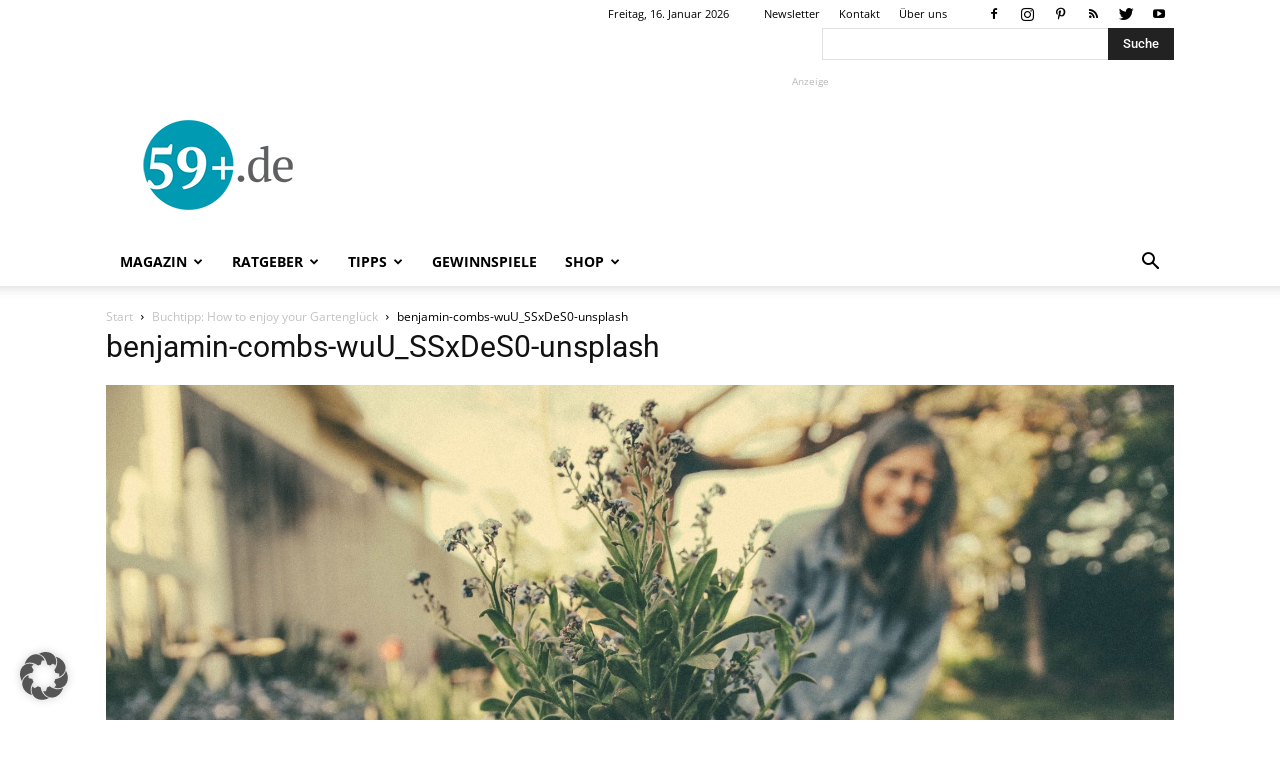

--- FILE ---
content_type: text/html; charset=utf-8
request_url: https://www.google.com/recaptcha/api2/aframe
body_size: 249
content:
<!DOCTYPE HTML><html><head><meta http-equiv="content-type" content="text/html; charset=UTF-8"></head><body><script nonce="hPvOIs7cx6DBTlywP1uQKQ">/** Anti-fraud and anti-abuse applications only. See google.com/recaptcha */ try{var clients={'sodar':'https://pagead2.googlesyndication.com/pagead/sodar?'};window.addEventListener("message",function(a){try{if(a.source===window.parent){var b=JSON.parse(a.data);var c=clients[b['id']];if(c){var d=document.createElement('img');d.src=c+b['params']+'&rc='+(localStorage.getItem("rc::a")?sessionStorage.getItem("rc::b"):"");window.document.body.appendChild(d);sessionStorage.setItem("rc::e",parseInt(sessionStorage.getItem("rc::e")||0)+1);localStorage.setItem("rc::h",'1768531930963');}}}catch(b){}});window.parent.postMessage("_grecaptcha_ready", "*");}catch(b){}</script></body></html>

--- FILE ---
content_type: text/javascript
request_url: https://www.59plus.de/wp-content/cache/borlabs-cookie/1/borlabs-cookie-config-de.json.js?ver=3.3.23-48
body_size: 12750
content:
var borlabsCookieConfig = (function () { return JSON.parse("{\"contentBlockers\":{\"facebook-content-blocker\":{\"description\":\"\",\"hosts\":[{\"hostname\":\"connect.facebook.net\"},{\"hostname\":\"facebook.com\"}],\"id\":\"facebook-content-blocker\",\"javaScriptGlobal\":\"if (document.querySelector(&#039;[data-borlabs-cookie-script-blocker-id=&quot;facebook-sdk&quot;]&#039;)) {\\n\\twindow.BorlabsCookie.ScriptBlocker.allocateScriptBlockerToContentBlocker(contentBlockerData.id, &#039;facebook-sdk&#039;, &#039;scriptBlockerId&#039;);\\n\\twindow.BorlabsCookie.Unblock.unblockScriptBlockerId(&#039;facebook-sdk&#039;);\\n}\",\"javaScriptInitialization\":\"if(typeof FB === &quot;object&quot;) { FB.XFBML.parse(el.parentElement); }\",\"name\":\"Facebook\",\"providerId\":\"meta\",\"repeatableSettings\":[],\"serviceId\":\"facebook\",\"settings\":{\"execute-global-code-before-unblocking\":\"1\"}},\"google-maps\":{\"description\":\"\",\"hosts\":[{\"hostname\":\"google.com\"},{\"hostname\":\"google.de\"},{\"hostname\":\"maps.google.com\"}],\"id\":\"google-maps\",\"javaScriptGlobal\":\"\",\"javaScriptInitialization\":\"\",\"name\":\"Google Maps\",\"providerId\":\"google\",\"repeatableSettings\":[],\"serviceId\":\"maps\",\"settings\":{\"execute-global-code-before-unblocking\":\"\",\"api-key\":\"\"}},\"instagram\":{\"description\":\"\",\"hosts\":[{\"hostname\":\"instagram.com\"}],\"id\":\"instagram\",\"javaScriptGlobal\":\"if (document.querySelector(&#039;[data-borlabs-cookie-script-blocker-id=&quot;instagram-embed-script&quot;]&#039;)) {\\n\\twindow.BorlabsCookie.ScriptBlocker.allocateScriptBlockerToContentBlocker(contentBlockerData.id, &#039;instagram-embed-script&#039;, &#039;scriptBlockerId&#039;);\\n\\twindow.BorlabsCookie.Unblock.unblockScriptBlockerId(&#039;instagram-embed-script&#039;);\\n}\",\"javaScriptInitialization\":\"if (typeof instgrm === &quot;object&quot; &amp;&amp; typeof instgrm.Embeds === &quot;object&quot; &amp;&amp; typeof instgrm.Embeds.process === &quot;function&quot;) {\\n\\twindow.instgrm.Embeds.process();\\n}\",\"name\":\"Instagram\",\"providerId\":\"meta\",\"repeatableSettings\":[],\"serviceId\":\"instagram\",\"settings\":{\"execute-global-code-before-unblocking\":\"1\"}},\"open-street-map\":{\"description\":\"\",\"hosts\":[{\"hostname\":\"openstreetmap.org\"},{\"hostname\":\"osm.org\"}],\"id\":\"open-street-map\",\"javaScriptGlobal\":\"\",\"javaScriptInitialization\":\"\",\"name\":\"OpenStreetMap\",\"providerId\":\"open-street-map\",\"repeatableSettings\":[],\"serviceId\":\"open-street-map\",\"settings\":{\"execute-global-code-before-unblocking\":\"\"}},\"gravity-forms-recaptcha\":{\"description\":\"\",\"hosts\":[],\"id\":\"gravity-forms-recaptcha\",\"javaScriptGlobal\":\"if (document.querySelector(&#039;[data-borlabs-cookie-script-blocker-id=&quot;gravity-forms-recaptcha&quot;]&#039;)) {\\n  window.BorlabsCookie.ScriptBlocker.allocateScriptBlockerToContentBlocker(contentBlockerData.id, &#039;gravity-forms-recaptcha&#039;, &#039;scriptBlockerId&#039;);\\n  window.BorlabsCookie.Unblock.unblockScriptBlockerId(&#039;gravity-forms-recaptcha&#039;);\\n}\",\"javaScriptInitialization\":\"\",\"name\":\"reCAPTCHA\",\"providerId\":\"google\",\"repeatableSettings\":[],\"serviceId\":\"recaptcha\",\"settings\":{\"execute-global-code-before-unblocking\":\"1\"}},\"default\":{\"description\":\"Der &lt;strong&gt;&lt;em&gt;Standard&lt;\\/em&gt; Content-Blocker&lt;\\/strong&gt; ist ein spezieller Typ, der immer dann verwendet wird, wenn kein spezifischer &lt;strong&gt;Content-Blocker&lt;\\/strong&gt; gefunden wurde.&lt;br&gt;Daher ist es nicht m\\u00f6glich, die Funktion &lt;strong&gt;&quot;Alle entsperren&quot;&lt;\\/strong&gt; zu verwenden.\",\"hosts\":[],\"id\":\"default\",\"javaScriptGlobal\":\"\",\"javaScriptInitialization\":\"\",\"name\":\"Standard\",\"providerId\":\"unknown\",\"repeatableSettings\":[],\"serviceId\":null,\"settings\":{\"execute-global-code-before-unblocking\":\"\"}},\"vimeo-content-blocker\":{\"description\":\"\",\"hosts\":[{\"hostname\":\"vimeo.com\"}],\"id\":\"vimeo-content-blocker\",\"javaScriptGlobal\":\"if (document.querySelector(&#039;[data-borlabs-cookie-script-blocker-id=&quot;vimeo-player-sdk&quot;]&#039;)) {\\n  window.BorlabsCookie.ScriptBlocker.allocateScriptBlockerToContentBlocker(contentBlockerData.id, &#039;vimeo-player-sdk&#039;, &#039;scriptBlockerId&#039;);\\n  window.BorlabsCookie.Unblock.unblockScriptBlockerId(&#039;vimeo-player-sdk&#039;);\\n}\",\"javaScriptInitialization\":\"\",\"name\":\"Vimeo\",\"providerId\":\"vimeo\",\"repeatableSettings\":[],\"serviceId\":\"vimeo\",\"settings\":{\"delete-thumbnails-off\":\"0\",\"execute-global-code-before-unblocking\":\"1\",\"save-thumbnails-on\":\"1\",\"autoplay-off\":\"0\",\"video-wrapper-off\":\"0\"}},\"x-alias-twitter-content-blocker\":{\"description\":\"\",\"hosts\":[{\"hostname\":\"twitter.com\"},{\"hostname\":\"t.co\"}],\"id\":\"x-alias-twitter-content-blocker\",\"javaScriptGlobal\":\"if (document.querySelector(&#039;[data-borlabs-cookie-script-blocker-id=&quot;x-alias-twitter&quot;]&#039;)) {\\n\\twindow.BorlabsCookie.ScriptBlocker.allocateScriptBlockerToContentBlocker(contentBlockerData.id, &#039;x-alias-twitter&#039;, &#039;scriptBlockerId&#039;);\\n\\twindow.BorlabsCookie.Unblock.unblockScriptBlockerId(&#039;x-alias-twitter&#039;);\\n}\",\"javaScriptInitialization\":\"\",\"name\":\"X\",\"providerId\":\"x-alias-twitter\",\"repeatableSettings\":[],\"serviceId\":\"x-alias-twitter\",\"settings\":{\"execute-global-code-before-unblocking\":\"1\"}},\"youtube-content-blocker\":{\"description\":\"\",\"hosts\":[{\"hostname\":\"youtu.be\"},{\"hostname\":\"youtube-nocookie.com\"},{\"hostname\":\"youtube.\"},{\"hostname\":\"youtube.com\"}],\"id\":\"youtube-content-blocker\",\"javaScriptGlobal\":\"\",\"javaScriptInitialization\":\"\",\"name\":\"YouTube\",\"providerId\":\"google\",\"repeatableSettings\":[],\"serviceId\":\"youtube\",\"settings\":{\"execute-global-code-before-unblocking\":\"\",\"delete-thumbnails-off\":\"0\",\"save-thumbnails-on\":\"1\",\"youtube-thumbnail-quality\":\"hqdefault\",\"youtube-change-url-to-nocookie-on\":\"1\",\"autoplay-off\":\"0\",\"video-wrapper-off\":\"0\"}}},\"globalStrings\":{\"a11yDialogCloseButton\":\"Dialog schlie\\u00dfen\",\"a11yDialogCloseButtonExplained\":\"Mit diesem Button wird der Dialog geschlossen. Seine Funktionalit\\u00e4t ist identisch mit der des Buttons {{ entranceAcceptOnlyEssential }}.\",\"a11yProviderDialogExplained\":\"Nachstehend finden Sie eine Liste mit den Providern, deren Services oder Inhalte derzeit blockiert sind.\",\"a11yProviderListExplained\":\"Es folgt eine Liste von Providern, f\\u00fcr deren Services eine Einwilligung erteilt werden kann.\",\"a11yRegionServices\":\"Service-Liste und Filteroption\",\"a11yRegionServicesExplained\":\"In diesem Bereich finden Sie eine Liste der Services, f\\u00fcr die Sie eine Einwilligung erteilen k\\u00f6nnen. Mit dem Filter k\\u00f6nnen Sie die Liste durch Eingabe eines Suchbegriffs eingrenzen. Die Liste wird w\\u00e4hrend der Eingabe automatisch aktualisiert.\",\"a11yServiceGroupListExplained\":\"Es folgt eine Liste der Service-Gruppen, f\\u00fcr die eine Einwilligung erteilt werden kann. Die erste Service-Gruppe ist essenziell und kann nicht abgew\\u00e4hlt werden.\",\"a11yWidgetButton\":\"Dialog Datenschutz-Pr\\u00e4ferenz \\u00f6ffnen\",\"consentHistoryLoading\":\"Einwilligung-Historie Laden...\",\"consentHistoryNoData\":\"Keine Einwilligungsdaten\",\"consentHistoryTableChoice\":\"Auswahl\",\"consentHistoryTableConsentGiven\":\"Ja\",\"consentHistoryTableConsents\":\"Einwilligungen\",\"consentHistoryTableConsentWithdrawn\":\"Nein\",\"consentHistoryTableDate\":\"Datum\",\"consentHistoryTableVersion\":\"Version\",\"consentHistoryTableVersionChanges\":\"\\u00c4nderungen\",\"consentHistoryTableVersionChangesAdded\":\"Hinzugef\\u00fcgt\",\"consentHistoryTableVersionChangesRemoved\":\"Entfernt\",\"detailsAcceptAllButton\":\"Alle akzeptieren\",\"detailsAcceptOnlyEssential\":\"Nur essenzielle Cookies akzeptieren\",\"detailsBackLink\":\"Zur\\u00fcck\",\"detailsDescription\":\"Hier finden Sie eine \\u00dcbersicht \\u00fcber alle verwendeten Cookies. Sie k\\u00f6nnen Ihre Einwilligung zu ganzen Kategorien geben oder sich weitere Informationen anzeigen lassen und so nur bestimmte Cookies ausw\\u00e4hlen.\",\"detailsDeselectAll\":\"Alle abw\\u00e4hlen\",\"detailsHeadline\":\"Datenschutzeinstellungen\",\"detailsHideMoreInformationLink\":\"Cookie-Informationen ausblenden\",\"detailsSaveConsentButton\":\"Speichern\",\"detailsSelectAll\":\"Alle ausw\\u00e4hlen\",\"detailsShowMoreInformationLink\":\"Cookie-Informationen anzeigen\",\"detailsSwitchStatusActive\":\"An\",\"detailsSwitchStatusInactive\":\"Aus\",\"detailsTabConsentHistory\":\"Einwilligung-Historie\",\"detailsTabProvider\":\"Provider\",\"detailsTabServiceGroups\":\"Service-Gruppen\",\"detailsTabServices\":\"Services\",\"entranceAcceptAllButton\":\"Alle akzeptieren\",\"entranceAcceptOnlyEssential\":\"Nur essenzielle Cookies akzeptieren\",\"entranceDescription\":\"Wir nutzen Cookies auf unserer Website. Einige von ihnen sind essenziell, w\\u00e4hrend andere uns helfen, diese Website und Ihre Erfahrung zu verbessern.\",\"entranceHeadline\":\"Datenschutzeinstellungen\",\"entranceLanguageSwitcherLink\":\"Sprache\",\"entrancePreferencesButton\":\"Individuelle Datenschutzeinstellungen\",\"entrancePreferencesLink\":\"Cookie-Details\",\"entranceSaveConsentButton\":\"Speichern\",\"iabTcfA11yPurposeListExplained\":\"Im Folgenden finden Sie eine Liste der Zwecke des IAB Transparency and Consent Framework (TCF), f\\u00fcr die eine Einwilligung erteilt werden kann. Das TCF wurde geschaffen, um Verlagen, Technologieanbietern und Werbetreibenden dabei zu helfen, die EU-DSGVO und die ePrivacy-Richtlinie einzuhalten.\",\"iabTcfA11yRegionTcfVendorConsentHistory\":\"TCF-Vendoren-Einwilligungen und Filteroption\",\"iabTcfA11yRegionTcfVendorConsentHistoryExplained\":\"Dieser Bereich enth\\u00e4lt eine Liste von Vendoren zusammen mit Informationen \\u00fcber Ihre Einwilligungen. Mit dem Filter k\\u00f6nnen Sie die Liste durch Eingabe eines Suchbegriffs eingrenzen. Die Liste wird w\\u00e4hrend der Eingabe automatisch aktualisiert.\",\"iabTcfA11yRegionVendors\":\"Vendoren-Liste und Filteroption\",\"iabTcfA11yRegionVendorsExplained\":\"Dieser Bereich enth\\u00e4lt eine Liste von Vendoren, f\\u00fcr die Sie eine Einwilligung erteilen k\\u00f6nnen. Sie k\\u00f6nnen den Filter verwenden, um die Liste durch Eingabe eines Suchbegriffs einzugrenzen. Die Liste wird w\\u00e4hrend der Eingabe automatisch aktualisiert.\",\"iabTcfA11yServiceGroupListExplained\":\"Es folgt eine Liste der Service-Gruppen, f\\u00fcr die eine Einwilligung erteilt werden kann. Die erste Service-Gruppe ist essenziell und kann nicht abgew\\u00e4hlt werden. Diese Service-Gruppen sind nicht Teil des TCF-Standards.\",\"iabTcfDataRetention\":\"Datenaufbewahrung:\",\"iabTcfDataRetentionInDays\":\"Tage\",\"iabTcfDescriptionCookieInformation\":\"Die von Ihnen getroffenen Entscheidungen bez\\u00fcglich der in diesem Hinweis aufgef\\u00fchrten Zwecke und Vendoren werden in einem Cookie mit dem Namen {{ iabTcfCookieName }} f\\u00fcr bis zu {{ cookieLifetime }} Tage gespeichert.\",\"iabTcfDescriptionIndiviualSettings\":\"Bitte beachten Sie, dass aufgrund individueller Einstellungen m\\u00f6glicherweise nicht alle Funktionen der Website verf\\u00fcgbar sind.\",\"iabTcfDescriptionLegInt\":\"Einige unserer <a href=\\\"#\\\" role=\\\"button\\\" data-borlabs-cookie-actions=\\\"vendors\\\">{{ totalVendors }} Partner<\\/a> verarbeiten Ihre Daten (jederzeit widerrufbar) auf der Grundlage eines <a href=\\\"#\\\" role=\\\"button\\\" data-borlabs-cookie-actions=\\\"leg-int\\\">berechtigten Interesses<\\/a>.\",\"iabTcfDescriptionMoreInformation\":\"Weitere Informationen \\u00fcber die Verwendung Ihrer Daten und \\u00fcber unsere Partner finden Sie unter <a href=\\\"#\\\" role=\\\"button\\\" data-borlabs-cookie-actions=\\\"preferences\\\">Einstellungen<\\/a> oder in unserer Datenschutzerkl\\u00e4rung.\",\"iabTcfDescriptionNoCommitment\":\"Es besteht keine Verpflichtung, der Verarbeitung Ihrer Daten zuzustimmen, um dieses Angebot zu nutzen.\",\"iabTcfDescriptionPersonalData\":\"Personenbezogene Daten k\\u00f6nnen verarbeitet werden (z. B. Erkennungsmerkmale, IP-Adressen), z. B. f\\u00fcr personalisierte Anzeigen und Inhalte oder zur Messung von Anzeigen und Inhalten.\",\"iabTcfDescriptionRevoke\":\"Wir k\\u00f6nnen bestimmte Inhalte nicht ohne Ihre Einwilligung anzeigen. Sie k\\u00f6nnen Ihre Auswahl jederzeit unter <a href=\\\"#\\\" role=\\\"button\\\" data-borlabs-cookie-actions=\\\"preferences\\\">Einstellungen<\\/a> widerrufen oder anpassen. Ihre Auswahl wird nur auf dieses Angebot angewendet.\",\"iabTcfDescriptionTechnology\":\"Wir ben\\u00f6tigen Ihre Einwilligung, damit wir und unsere {{ totalVendors }} Partner Cookies und andere Technologien verwenden k\\u00f6nnen, um Ihnen relevante Inhalte und Werbung zu liefern. Auf diese Weise finanzieren und optimieren wir unsere Website.\",\"iabTcfHeadlineConsentHistory\":\"TCF-Vendoren-Einwilligungen\",\"iabTcfHeadlineConsentHistoryNonTcfStandard\":\"Nicht-TCF-Standardeinwilligungen\",\"iabTcfHeadlineDataCategories\":\"Datenkategorien\",\"iabTcfHeadlineFeatures\":\"Features\",\"iabTcfHeadlineIllustrations\":\"Illustrationen\",\"iabTcfHeadlineLegitimateInterests\":\"Berechtigte Interessen\",\"iabTcfHeadlineNonTcfCategories\":\"Nicht-TCF-Standardkategorien\",\"iabTcfHeadlinePurposes\":\"Zwecke\",\"iabTcfHeadlineSpecialFeatures\":\"Spezielle Features\",\"iabTcfHeadlineSpecialPurposes\":\"Spezielle Zwecke\",\"iabTcfHeadlineStandardDataRetention\":\"Standard Datenaufbewahrung\",\"iabTcfHeadlineStorageInformation\":\"Speicherinformation\",\"iabTcfHeadlineVendorAdditionalInformation\":\"Vendor-Informationen\",\"iabTcfHeadlineVendorConsentHistory\":\"Historie\",\"iabTcfNonTcf\":\"Nicht-TCF-Standard\",\"iabTcfShowAllProviders\":\"Alle Provider anzeigen\",\"iabTcfShowAllVendors\":\"Alle Vendoren anzeigen\",\"iabTcfStorageInformationCookieRefresh\":\"Cookie-Aktualisierung\",\"iabTcfStorageInformationDateDay\":\"Tag\",\"iabTcfStorageInformationDateDays\":\"Tage\",\"iabTcfStorageInformationDateLessThanADay\":\"Weniger als ein Tag\",\"iabTcfStorageInformationDateMonth\":\"Monat\",\"iabTcfStorageInformationDateMonths\":\"Monate\",\"iabTcfStorageInformationDomain\":\"Domain\",\"iabTcfStorageInformationIdentifier\":\"Kennung\",\"iabTcfStorageInformationMaxAgeSeconds\":\"Lebensdauer\",\"iabTcfStorageInformationPurposes\":\"Zweck(e)\",\"iabTcfStorageInformationStatusNo\":\"Nein\",\"iabTcfStorageInformationStatusYes\":\"Ja\",\"iabTcfStorageInformationType\":\"Typ\",\"iabTcfStorageInformationUsesCookies\":\"Cookie-Speicherung\",\"iabTcfStorageInformationUsesNonCookieAccess\":\"Zugriff ohne Cookie\",\"iabTcfTabCategories\":\"Kategorien\",\"iabTcfTabLegitimateInterest\":\"Berechtigtes Interesse\",\"iabTcfTabVendors\":\"Vendoren\",\"iabTcfVendorLegitimateInterestClaim\":\"Anspruch auf berechtigtes Interesse\",\"iabTcfVendorPlural\":\"Vendoren\",\"iabTcfVendorPrivacyPolicy\":\"Datenschutzerkl\\u00e4rung\",\"iabTcfVendorSearchPlaceholder\":\"Vendoren suchen...\",\"iabTcfVendorSingular\":\"Vendor\",\"imprintLink\":\"Impressum\",\"legalInformationDescriptionConfirmAge\":\"Wenn Sie unter 16 Jahre alt sind und Ihre Einwilligung zu optionalen Services geben m\\u00f6chten, m\\u00fcssen Sie Ihre Erziehungsberechtigten um Erlaubnis bitten.\",\"legalInformationDescriptionIndividualSettings\":\"Bitte beachten Sie, dass aufgrund individueller Einstellungen m\\u00f6glicherweise nicht alle Funktionen der Website verf\\u00fcgbar sind.\",\"legalInformationDescriptionMoreInformation\":\"Weitere Informationen \\u00fcber die Verwendung Ihrer Daten finden Sie in unserer <a href=\\\"{{ privacyPageUrl }}\\\">Datenschutzerkl\\u00e4rung<\\/a>.\",\"legalInformationDescriptionNonEuDataTransfer\":\"Einige Services verarbeiten personenbezogene Daten in den USA. Mit Ihrer Einwilligung zur Nutzung dieser Services willigen Sie auch in die Verarbeitung Ihrer Daten in den USA gem\\u00e4\\u00df Art. 49 (1) lit. a GDPR ein. Der EuGH stuft die USA als ein Land mit unzureichendem Datenschutz nach EU-Standards ein. Es besteht beispielsweise die Gefahr, dass US-Beh\\u00f6rden personenbezogene Daten in \\u00dcberwachungsprogrammen verarbeiten, ohne dass f\\u00fcr Europ\\u00e4erinnen und Europ\\u00e4er eine Klagem\\u00f6glichkeit besteht.\",\"legalInformationDescriptionNoObligation\":\"Es besteht keine Verpflichtung, in die Verarbeitung Ihrer Daten einzuwilligen, um dieses Angebot zu nutzen.\",\"legalInformationDescriptionPersonalData\":\"Personenbezogene Daten k\\u00f6nnen verarbeitet werden (z. B. IP-Adressen), z. B. f\\u00fcr personalisierte Anzeigen und Inhalte oder die Messung von Anzeigen und Inhalten.\",\"legalInformationDescriptionRevoke\":\"Sie k\\u00f6nnen Ihre Auswahl jederzeit unter <a href=\\\"#\\\" role=\\\"button\\\" data-borlabs-cookie-actions=\\\"preferences\\\">Einstellungen<\\/a> widerrufen oder anpassen.\",\"legalInformationDescriptionTechnology\":\"Wir verwenden Cookies und andere Technologien auf unserer Website. Einige von ihnen sind essenziell, w\\u00e4hrend andere uns helfen, diese Website und Ihre Erfahrung zu verbessern.\",\"privacyLink\":\"Datenschutzerkl\\u00e4rung\",\"providerAddress\":\"Adresse\",\"providerCloseButton\":\"Schlie\\u00dfen\",\"providerCookieUrl\":\"Cookie-URL\",\"providerDescription\":\"Beschreibung\",\"providerInformationTitle\":\"Provider-Informationen\",\"providerName\":\"Provider-Name\",\"providerOptOutUrl\":\"Opt-Out-URL\",\"providerPartners\":\"Partner\",\"providerPlural\":\"Provider\",\"providerPrivacyUrl\":\"URL der Datenschutzerkl\\u00e4rung\",\"providerSearchPlaceholder\":\"Provider suchen...\",\"providerSingular\":\"Provider\",\"serviceDetailsTableCookieLifetime\":\"Lebensdauer\",\"serviceDetailsTableCookiePurpose\":\"Zweck\",\"serviceDetailsTableCookiePurposeFunctional\":\"Funktional\",\"serviceDetailsTableCookiePurposeTracking\":\"Tracking\",\"serviceDetailsTableCookies\":\"Cookie(s)\",\"serviceDetailsTableCookieType\":\"Typ\",\"serviceDetailsTableCookieTypeHttp\":\"HTTP\",\"serviceDetailsTableCookieTypeLocalStorage\":\"Local Storage\",\"serviceDetailsTableCookieTypeSessionStorage\":\"Session Storage\",\"serviceDetailsTableDescription\":\"Beschreibung\",\"serviceDetailsTableHosts\":\"Hosts\",\"serviceDetailsTableName\":\"Name\",\"serviceDetailsTableServiceOptionDataCollection\":\"Datenerhebung\",\"serviceDetailsTableServiceOptionDataPurpose\":\"Zweck der Datenverarbeitung\",\"serviceDetailsTableServiceOptionDistribution\":\"Verteilung\",\"serviceDetailsTableServiceOptionLegalBasis\":\"Rechtsgrundlage\",\"serviceDetailsTableServiceOptionProcessingLocation\":\"Standortverarbeitung\",\"serviceDetailsTableServiceOptions\":\"Service-Optionen\",\"serviceDetailsTableServiceOptionTechnology\":\"Technologie\",\"servicePlural\":\"Services\",\"serviceSearchPlaceholder\":\"Services suchen...\",\"serviceSingular\":\"Service\"},\"providers\":{\"default\":{\"address\":\"Flachsbleiche 29 | 41564 Kaarst\",\"contentBlockerIds\":[],\"cookieUrl\":\"\",\"description\":\"Dies ist der Eigent\\u00fcmer dieser Website. Der Eigent\\u00fcmer ist verantwortlich f\\u00fcr den Inhalt dieser Website und f\\u00fcr die Verarbeitung Ihrer pers\\u00f6nlichen Daten.\",\"iabVendorId\":null,\"id\":\"default\",\"name\":\"59plus\",\"optOutUrl\":\"\",\"partners\":\"\",\"privacyUrl\":\"https:\\/\\/www.59plus.de\",\"serviceIds\":[\"borlabs-cookie\",\"woocommerce\",\"wc-order-attribution\"]},\"google\":{\"address\":\"Gordon House, Barrow Street, Dublin 4, Ireland\",\"contentBlockerIds\":[\"google-maps\",\"youtube-content-blocker\",\"gravity-forms-recaptcha\"],\"cookieUrl\":\"https:\\/\\/policies.google.com\\/technologies\\/cookies?hl=de\",\"description\":\"Google LLC, die Dachgesellschaft aller Google-Dienste, ist ein Technologieunternehmen, das verschiedene Dienstleistungen anbietet und sich mit der Entwicklung von Hardware und Software besch\\u00e4ftigt.\",\"iabVendorId\":null,\"id\":\"google\",\"name\":\"Google\",\"optOutUrl\":\"\",\"partners\":\"\",\"privacyUrl\":\"https:\\/\\/business.safety.google\\/privacy\\/?hl=de\",\"serviceIds\":[\"maps\",\"youtube\",\"google-ad-sense\",\"google-analytics\",\"google-tag-manager\",\"recaptcha\"]},\"meta\":{\"address\":\"Meta Platforms Ireland Limited, 4 Grand Canal Square, Grand Canal Harbour, Dublin 2, Irland\",\"contentBlockerIds\":[\"facebook-content-blocker\",\"instagram\"],\"cookieUrl\":\"https:\\/\\/www.facebook.com\\/privacy\\/policies\\/cookies\\/\",\"description\":\"Meta Platforms Ireland Ltd, fr\\u00fcher bekannt als Facebook Ireland Ltd, ist ein Technologieunternehmen, das sich auf den Aufbau des &quot;Metaverse&quot; konzentriert und Plattformen wie Facebook, Instagram, WhatsApp und Oculus VR f\\u00fcr soziale Netzwerke, Kommunikation und Virtual-Reality-Erfahrungen anbietet.\",\"iabVendorId\":null,\"id\":\"meta\",\"name\":\"Meta\",\"optOutUrl\":\"\",\"partners\":\"\",\"privacyUrl\":\"https:\\/\\/www.facebook.com\\/privacy\\/explanation\",\"serviceIds\":[\"facebook\",\"instagram\"]},\"open-street-map\":{\"address\":\"OpenStreetMap Foundation, St John\\u2019s Innovation Centre, Cowley Road, Cambridge, CB4 0WS, United Kingdom\",\"contentBlockerIds\":[\"open-street-map\"],\"cookieUrl\":\"\",\"description\":\"OpenStreetMap ist eine kostenlose und \\u00f6ffentliche geografische Datenbank.\",\"iabVendorId\":null,\"id\":\"open-street-map\",\"name\":\"OpenStreetMap\",\"optOutUrl\":\"\",\"partners\":\"\",\"privacyUrl\":\"https:\\/\\/wiki.osmfoundation.org\\/wiki\\/Privacy_Policy\",\"serviceIds\":[\"open-street-map\"]},\"unknown\":{\"address\":\"-\",\"contentBlockerIds\":[\"default\"],\"cookieUrl\":\"\",\"description\":\"Dies ist ein Service, den wir keinem Provider zuordnen k\\u00f6nnen.\",\"iabVendorId\":null,\"id\":\"unknown\",\"name\":\"Unbekannt\",\"optOutUrl\":\"\",\"partners\":\"\",\"privacyUrl\":\"https:\\/\\/www.59plus.de\",\"serviceIds\":[]},\"vimeo\":{\"address\":\"Vimeo Inc., 330 West 34th Street, 5th Floor, New York, New York 10001, USA\",\"contentBlockerIds\":[\"vimeo-content-blocker\"],\"cookieUrl\":\"https:\\/\\/vimeo.com\\/cookie_policy\",\"description\":\"Vimeo ist eine Videoplattform, auf der Nutzer Videos hochladen, ansehen und teilen k\\u00f6nnen.\",\"iabVendorId\":null,\"id\":\"vimeo\",\"name\":\"Vimeo\",\"optOutUrl\":\"\",\"partners\":\"\",\"privacyUrl\":\"https:\\/\\/vimeo.com\\/privacy\",\"serviceIds\":[\"vimeo\"]},\"x-alias-twitter\":{\"address\":\"Twitter International Unlimited Company, Attn: Data Protection Officer, One Cumberland Place, Fenian Street, Dublin 2, D02 AX07, IRLAND\",\"contentBlockerIds\":[\"x-alias-twitter-content-blocker\"],\"cookieUrl\":\"https:\\/\\/help.twitter.com\\/de\\/rules-and-policies\\/x-cookies\",\"description\":\"X, fr\\u00fcher bekannt als Twitter, ist ein soziales Netzwerk, in dem Menschen in kurzen Beitr\\u00e4gen kommunizieren.\",\"iabVendorId\":null,\"id\":\"x-alias-twitter\",\"name\":\"X\",\"optOutUrl\":\"\",\"partners\":\"\",\"privacyUrl\":\"https:\\/\\/twitter.com\\/de\\/privacy\",\"serviceIds\":[\"x-alias-twitter\"]}},\"serviceGroups\":{\"essential\":{\"description\":\"Essenzielle Cookies erm\\u00f6glichen grundlegende Funktionen und sind f\\u00fcr die einwandfreie Funktion der Website erforderlich.\",\"id\":\"essential\",\"name\":\"Essenziell\",\"preSelected\":true,\"serviceIds\":[\"borlabs-cookie\",\"woocommerce\"]},\"statistics\":{\"description\":\"Statistik Cookies erfassen Informationen anonym. Diese Informationen helfen uns zu verstehen, wie unsere Besucher unsere Website nutzen.\",\"id\":\"statistics\",\"name\":\"Statistiken\",\"preSelected\":false,\"serviceIds\":[\"google-analytics\",\"google-tag-manager\"]},\"marketing\":{\"description\":\"Marketing-Cookies werden von Drittanbietern oder Publishern verwendet, um personalisierte Werbung anzuzeigen. Sie tun dies, indem sie Besucher \\u00fcber Websites hinweg verfolgen.\",\"id\":\"marketing\",\"name\":\"Marketing\",\"preSelected\":false,\"serviceIds\":[\"google-ad-sense\",\"wc-order-attribution\"]},\"external-media\":{\"description\":\"Inhalte von Videoplattformen und Social-Media-Plattformen werden standardm\\u00e4\\u00dfig blockiert. Wenn Cookies von externen Medien akzeptiert werden, bedarf der Zugriff auf diese Inhalte keiner manuellen Einwilligung mehr.\",\"id\":\"external-media\",\"name\":\"Externe Medien\",\"preSelected\":false,\"serviceIds\":[\"facebook\",\"maps\",\"instagram\",\"open-street-map\",\"x-alias-twitter\",\"vimeo\",\"youtube\",\"recaptcha\"]}},\"services\":{\"borlabs-cookie\":{\"cookies\":[{\"description\":\"Dieses Cookie speichert Informationen zur Einwilligung f\\u00fcr Service-Gruppen und einzelne Services.\",\"hostname\":\"#\",\"lifetime\":\"60 Tage\",\"name\":\"borlabs-cookie\",\"purpose\":\"functional\",\"type\":\"http\"}],\"description\":\"Speichert die im Dialog von Borlabs Cookie ausgew\\u00e4hlten Besucherpr\\u00e4ferenzen.\",\"hosts\":[],\"id\":\"borlabs-cookie\",\"name\":\"Borlabs Cookie\",\"optInCode\":\"\",\"optOutCode\":\"\",\"options\":[],\"providerId\":\"default\",\"repeatableSettings\":[],\"serviceGroupId\":\"essential\",\"settings\":{\"asynchronous-opt-out-code\":\"\",\"block-cookies-before-consent\":\"\",\"disable-code-execution\":\"\",\"prioritize\":\"\"}},\"facebook\":{\"cookies\":[{\"description\":\"Wir verwenden diese Cookies, um dich zu authentifizieren und dich eingeloggt zu halten, wenn du zwischen Facebook-Seiten navigierst.\",\"hostname\":\".facebook.com\",\"lifetime\":\"365 Tage\",\"name\":\"c_user\",\"purpose\":\"tracking\",\"type\":\"http\"},{\"description\":\"Dieses Cookie hilft, Ihre Werbepr\\u00e4ferenzen zu speichern.\",\"hostname\":\".facebook.com\",\"lifetime\":\"5 Jahre\",\"name\":\"oo\",\"purpose\":\"tracking\",\"type\":\"http\"},{\"description\":\"Dieses Cookie hilft uns, Ihr Konto sicher zu halten.\",\"hostname\":\"#\",\"lifetime\":\"Sitzung\",\"name\":\"csrf\",\"purpose\":\"tracking\",\"type\":\"http\"},{\"description\":\"Dieses Cookie unterst\\u00fctzt Ihre Nutzung von Messenger-Chatfenstern.\",\"hostname\":\".facebook.com\",\"lifetime\":\"30 Tage\",\"name\":\"presence\",\"purpose\":\"tracking\",\"type\":\"http\"},{\"description\":\"Diese Cookies tragen dazu bei, dass die Website optimal auf den Bildschirm Ihres Ger\\u00e4ts abgestimmt ist.\",\"hostname\":\".facebook.com\",\"lifetime\":\"7 Tage\",\"name\":\"wd\",\"purpose\":\"tracking\",\"type\":\"http\"},{\"description\":\"Wir verwenden diese Cookies, um dich zu authentifizieren und dich eingeloggt zu halten, wenn du zwischen Facebook-Seiten navigierst.\",\"hostname\":\".facebook.com\",\"lifetime\":\"365 Tage\",\"name\":\"xs\",\"purpose\":\"tracking\",\"type\":\"http\"},{\"description\":\"Diese Cookies tragen dazu bei, dass die Website optimal auf den Bildschirm Ihres Ger\\u00e4ts abgestimmt ist.\",\"hostname\":\"#\",\"lifetime\":\"7 Tage\",\"name\":\"dpr\",\"purpose\":\"tracking\",\"type\":\"http\"},{\"description\":\"Dieses Cookie wird verwendet, um Besuche auf verschiedenen Websites zu speichern und zu verfolgen. Wenn ein Meta-Pixel auf einer Website installiert ist und dieses Pixel Erstanbieter-Cookies verwendet, speichert das Pixel automatisch einen eindeutigen Bezeichner in einem _fbp-Cookie f\\u00fcr diese Website, wenn dieser noch nicht existiert.\",\"hostname\":\"#\",\"lifetime\":\"90 Tage\",\"name\":\"_fbp\",\"purpose\":\"functional\",\"type\":\"http\"},{\"description\":\"Wenn eine Anzeige auf Facebook angeklickt wird, enth\\u00e4lt der Link manchmal einen fbclid-Abfrageparameter. Wenn die Ziel-Website ein Meta-Pixel hat, das Erstanbieter-Cookies verwendet, speichert das Pixel den Abfrageparameter fbclid automatisch in einem _fbc-Cookie f\\u00fcr diese Website.\",\"hostname\":\"#\",\"lifetime\":\"90 Tage\",\"name\":\"_fbc\",\"purpose\":\"functional\",\"type\":\"http\"},{\"description\":\"Diese Cookies helfen uns, Ihren Browser sicher zu identifizieren.\",\"hostname\":\".facebook.com\",\"lifetime\":\"2 Jahre\",\"name\":\"sb\",\"purpose\":\"tracking\",\"type\":\"http\"},{\"description\":\"Je nach Ihrer Wahl wird dieses Cookie verwendet, um die Relevanz der Anzeigen zu messen und zu verbessern.\",\"hostname\":\"#\",\"lifetime\":\"90 Tage\",\"name\":\"fr\",\"purpose\":\"tracking\",\"type\":\"http\"},{\"description\":\"Diese Cookies helfen uns, Ihren Browser sicher zu identifizieren.\",\"hostname\":\"#\",\"lifetime\":\"2 Jahre\",\"name\":\"dbln\",\"purpose\":\"tracking\",\"type\":\"http\"}],\"description\":\"Facebook ist ein soziales Netzwerk, das zu Meta geh\\u00f6rt. Wenn Sie diesem Dienst einwilligen, werden Inhalte von dieser Plattform auf dieser Website angezeigt.\",\"hosts\":[],\"id\":\"facebook\",\"name\":\"Facebook\",\"optInCode\":\"\",\"optOutCode\":\"\",\"options\":[],\"providerId\":\"meta\",\"repeatableSettings\":[],\"serviceGroupId\":\"external-media\",\"settings\":{\"prioritize\":\"\",\"disable-code-execution\":\"\",\"block-cookies-before-consent\":\"\",\"asynchronous-opt-out-code\":\"\",\"service-group-external-media\":\"external-media\"}},\"google-ad-sense\":{\"cookies\":[{\"description\":\"Dieses Cookie wird f\\u00fcr Werbezwecke verwendet.\",\"hostname\":\"#\",\"lifetime\":\"13 Monate\",\"name\":\"__gpi\",\"purpose\":\"tracking\",\"type\":\"http\"},{\"description\":\"Dieses Cookie wird f\\u00fcr Werbezwecke verwendet.\",\"hostname\":\"#\",\"lifetime\":\"13 Monate\",\"name\":\"__gpi_optout\",\"purpose\":\"tracking\",\"type\":\"http\"},{\"description\":\"Dieses Cookie wird f\\u00fcr Werbezwecke verwendet.\",\"hostname\":\"#\",\"lifetime\":\"Sitzung\",\"name\":\"GED_PLAYLIST_ACTIVITY\",\"purpose\":\"tracking\",\"type\":\"http\"},{\"description\":\"Dieses Cookie wird f\\u00fcr Werbezwecke verwendet.\",\"hostname\":\"#\",\"lifetime\":\"5 Minuten\",\"name\":\"ACLK_DATA\",\"purpose\":\"tracking\",\"type\":\"http\"},{\"description\":\"Dieses Cookie wird f\\u00fcr Sicherheits-, Funktions- und Werbezwecke verwendet.\",\"hostname\":\"doubleclick.net\",\"lifetime\":\"2 Wochen\",\"name\":\"DSID\",\"purpose\":\"tracking\",\"type\":\"http\"},{\"description\":\"Dieses Cookie wird f\\u00fcr Funktionszwecke verwendet.\",\"hostname\":\"doubleclick.net\",\"lifetime\":\"15 Minuten\",\"name\":\"test_cookie\",\"purpose\":\"functional\",\"type\":\"http\"},{\"description\":\"Dieses Cookie wird f\\u00fcr Werbezwecke verwendet.\",\"hostname\":\"#\",\"lifetime\":\"13 Monate\",\"name\":\"__gads\",\"purpose\":\"tracking\",\"type\":\"http\"},{\"description\":\"Dieses Cookie wird zu Funktions- und Werbezwecken verwendet.\",\"hostname\":\"doubleclick.net\",\"lifetime\":\"2 Jahre\",\"name\":\"id\",\"purpose\":\"tracking\",\"type\":\"http\"},{\"description\":\"Dieses Cookie wird f\\u00fcr Funktionszwecke verwendet.\",\"hostname\":\"#\",\"lifetime\":\"60 Sekunden\",\"name\":\"TESTCOOKIESENABLED\",\"purpose\":\"functional\",\"type\":\"http\"},{\"description\":\"Dieses Cookie wird f\\u00fcr Sicherheitszwecke verwendet.\",\"hostname\":\"#\",\"lifetime\":\"6 Monate\",\"name\":\"__eoi\",\"purpose\":\"functional\",\"type\":\"http\"}],\"description\":\"Google AdSense erm\\u00f6glicht es uns, auf unsere Inhalte zugeschnittene und auf Ihre Interessen abgestimmte Werbung anzuzeigen.\",\"hosts\":[{\"hostname\":\"pagead2.googlesyndication.com\"}],\"id\":\"google-ad-sense\",\"name\":\"Google AdSense\",\"optInCode\":\"PHNjcmlwdCBkYXRhLWFkLWNsaWVudD0iY2EtcHViLTg2NDMwNjYzNDE4NzkxNDUiIGFzeW5jIHNyYz0iLy9wYWdlYWQyLmdvb2dsZXN5bmRpY2F0aW9uLmNvbS9wYWdlYWQvanMvYWRzYnlnb29nbGUuanMiPjwvc2NyaXB0Pg==\",\"optOutCode\":\"\",\"options\":[],\"providerId\":\"google\",\"repeatableSettings\":[],\"serviceGroupId\":\"marketing\",\"settings\":{\"prioritize\":\"\",\"disable-code-execution\":\"\",\"block-cookies-before-consent\":\"\",\"asynchronous-opt-out-code\":\"\",\"google-adsense-publisher-id\":\"ca-pub-8643066341879145\",\"service-group-marketing\":\"marketing\"}},\"google-analytics\":{\"cookies\":[{\"description\":\"Dient zur Unterscheidung einzelner Nutzer.\",\"hostname\":\"#\",\"lifetime\":\"2 Jahre\",\"name\":\"_ga\",\"purpose\":\"tracking\",\"type\":\"http\"},{\"description\":\"Dient zur Speicherung des Sitzungsstatus.\",\"hostname\":\"#\",\"lifetime\":\"2 Jahre\",\"name\":\"_ga_*\",\"purpose\":\"tracking\",\"type\":\"http\"}],\"description\":\"Google Analytics ist ein Webanalysedienst von Google, der unseren Website-Verkehr nachverfolgt und analysiert. Er erm\\u00f6glicht Einblicke in das Nutzerverhalten auf unserer Website und unterst\\u00fctzt uns dabei, unsere Zielgruppe besser zu verstehen sowie unsere Online-Aktivit\\u00e4ten zu optimieren.\",\"hosts\":[{\"hostname\":\"www.googletagmanager.com\"},{\"hostname\":\"www.google-analytics.com\"}],\"id\":\"google-analytics\",\"name\":\"Google Analytics\",\"optInCode\":\"[base64]\",\"optOutCode\":\"[base64]\",\"options\":[],\"providerId\":\"google\",\"repeatableSettings\":[],\"serviceGroupId\":\"statistics\",\"settings\":{\"disable-code-execution\":\"\",\"block-cookies-before-consent\":\"\",\"asynchronous-opt-out-code\":\"\",\"prioritize\":\"1\",\"google-analytics-tracking-id\":\"G-L3FY6D3G43\",\"service-group-statistics\":\"statistics\",\"google-analytics-consent-mode-basic\":\"1\",\"google-analytics-consent-mode\":\"1\"}},\"maps\":{\"cookies\":[],\"description\":\"Google Maps ist eine Internet-Kartenplattform, die detaillierte geografische Informationen liefert. Wenn Sie diesem Dienst einwilligen, werden Inhalte von dieser Plattform auf dieser Website angezeigt.\",\"hosts\":[],\"id\":\"maps\",\"name\":\"Google Maps\",\"optInCode\":\"\",\"optOutCode\":\"\",\"options\":[],\"providerId\":\"google\",\"repeatableSettings\":[],\"serviceGroupId\":\"external-media\",\"settings\":{\"prioritize\":\"\",\"disable-code-execution\":\"\",\"block-cookies-before-consent\":\"\",\"asynchronous-opt-out-code\":\"\",\"service-group-external-media\":\"external-media\"}},\"recaptcha\":{\"cookies\":[{\"description\":\"Speichern Sie den Status eines Benutzers in Bezug auf seine Cookie-Entscheidungen.\",\"hostname\":\".google.com\",\"lifetime\":\"2 Jahre\",\"name\":\"CONSENT\",\"purpose\":\"functional\",\"type\":\"http\"},{\"description\":\"Liefert die Risikoanalyse von reCAPTCHA.\",\"hostname\":\"www.google.com\",\"lifetime\":\"6 Monate\",\"name\":\"_GRECAPTCHA\",\"purpose\":\"functional\",\"type\":\"http\"}],\"description\":\"Google reCAPTCHA sch\\u00fctzt die Website vor Betrug und Missbrauch.\",\"hosts\":[{\"hostname\":\"google.com\"}],\"id\":\"recaptcha\",\"name\":\"Google reCAPTCHA\",\"optInCode\":\"\",\"optOutCode\":\"\",\"options\":[],\"providerId\":\"google\",\"repeatableSettings\":[],\"serviceGroupId\":\"external-media\",\"settings\":{\"prioritize\":\"\",\"disable-code-execution\":\"\",\"block-cookies-before-consent\":\"\",\"asynchronous-opt-out-code\":\"\",\"service-group-external-media\":\"external-media\"}},\"google-tag-manager\":{\"cookies\":[{\"description\":\"Dieses Cookie wird gesetzt, wenn Google Analytics \\u00fcber den Google Tag Manager eingebettet wird, um die Abrufrate zu drosseln.\",\"hostname\":\"#\",\"lifetime\":\"1 Minute\",\"name\":\"_dc_gtm_*\",\"purpose\":\"tracking\",\"type\":\"http\"}],\"description\":\"Google Tag Manager ist ein Tag-Management-System (TMS), mit dem wir Messcodes und zugeh\\u00f6rige Codefragmente auf unserer Website aktualisieren k\\u00f6nnen.\",\"hosts\":[{\"hostname\":\"www.googletagmanager.com\"}],\"id\":\"google-tag-manager\",\"name\":\"Google Tag Manager\",\"optInCode\":\"[base64]\\/[base64]\",\"optOutCode\":\"\",\"options\":[],\"providerId\":\"google\",\"repeatableSettings\":{\"google-tag-manager-cm-regional-defaults\":[{\"google-tag-manager-cm-region\":\"\",\"google-tag-manager-cm-default-ad-storage\":\"denied\",\"google-tag-manager-cm-default-ad-personalization\":\"denied\",\"google-tag-manager-cm-default-ad-user-data\":\"denied\",\"google-tag-manager-cm-default-analytics-storage\":\"denied\",\"google-tag-manager-cm-default-functionality-storage\":\"denied\",\"google-tag-manager-cm-default-personalization-storage\":\"denied\",\"google-tag-manager-cm-default-security-storage\":\"denied\"}]},\"serviceGroupId\":\"statistics\",\"settings\":{\"disable-code-execution\":\"\",\"block-cookies-before-consent\":\"\",\"asynchronous-opt-out-code\":\"0\",\"google-tag-manager-use-own-integration\":\"0\",\"service-group-statistics\":\"statistics\",\"google-tag-manager-cache-locally\":\"0\",\"prioritize\":\"0\",\"google-tag-manager-id\":\"GTM-TRFHH9W\",\"google-tag-manager-cm-active\":\"1\",\"google-tag-manager-cm-ad-storage-service-group\":\"statistics\",\"google-tag-manager-cm-ad-user-data-service-group\":\"statistics\",\"google-tag-manager-cm-ad-personalization-service-group\":\"statistics\",\"google-tag-manager-cm-analytics-storage-service-group\":\"statistics\",\"google-tag-manager-cm-functionality-storage-service-group\":\"statistics\",\"google-tag-manager-cm-personalization-storage-service-group\":\"statistics\",\"google-tag-manager-cm-security-storage-service-group\":\"statistics\"}},\"instagram\":{\"cookies\":[{\"description\":\"Dieses Cookie wird zur Betrugspr\\u00e4vention verwendet.\",\"hostname\":\".instagram.com\",\"lifetime\":\"2 Jahre\",\"name\":\"datr\",\"purpose\":\"functional\",\"type\":\"http\"},{\"description\":\"Dieses Cookie wird verwendet, um Daten \\u00fcber die An- und Abmeldung von Benutzern zu sammeln.\",\"hostname\":\".instagram.com\",\"lifetime\":\"1 Jahr\",\"name\":\"sessionid\",\"purpose\":\"tracking\",\"type\":\"http\"},{\"description\":\"Dieses Cookie wird zur Unterscheidung der Benutzer und zur Anzeige relevanter Inhalte verwendet.\",\"hostname\":\".instagram.com\",\"lifetime\":\"2 Jahre\",\"name\":\"mid\",\"purpose\":\"tracking\",\"type\":\"http\"},{\"description\":\"Dieses Cookie wird zur Optimierung der Werbung verwendet.\",\"hostname\":\".instagram.com\",\"lifetime\":\"1 Woche\",\"name\":\"shbts\",\"purpose\":\"tracking\",\"type\":\"http\"},{\"description\":\"Dieses Cookie wird verwendet, um das Pixelverh\\u00e4ltnis des Bildschirms des Nutzers zu erfassen und um festzustellen, ob der Hochkontrastmodus aktiviert ist, um Websites optimal darzustellen.\",\"hostname\":\".instagram.com\",\"lifetime\":\"7 Tage\",\"name\":\"dpr\",\"purpose\":\"tracking\",\"type\":\"http\"},{\"description\":\"Dieser Cookie setzt ein CSRF-Token, ein sicheres, zuf\\u00e4lliges Token, das zur Verhinderung von CSRF-Angriffen verwendet wird.\",\"hostname\":\".instagram.com\",\"lifetime\":\"1 Jahr\",\"name\":\"csrftoken\",\"purpose\":\"functional\",\"type\":\"http\"},{\"description\":\"Dieses Cookie wird zur Optimierung der Werbung verwendet.\",\"hostname\":\".instagram.com\",\"lifetime\":\"1 Woche\",\"name\":\"shbid\",\"purpose\":\"tracking\",\"type\":\"http\"},{\"description\":\"Dieses Cookie wird zur Optimierung der Werbung verwendet.\",\"hostname\":\".instagram.com\",\"lifetime\":\"3 Monate\",\"name\":\"ds_user_id\",\"purpose\":\"tracking\",\"type\":\"http\"},{\"description\":\"Dieses Cookie wird verwendet, um Cross-Site Request Forgery zu verhindern.\",\"hostname\":\".instagram.com\",\"lifetime\":\"Sitzung\",\"name\":\"rur\",\"purpose\":\"tracking\",\"type\":\"http\"},{\"description\":\"Dieses Cookie wird zur Optimierung der Werbung verwendet.\",\"hostname\":\".instagram.com\",\"lifetime\":\"2 Jahre\",\"name\":\"ig_did\",\"purpose\":\"tracking\",\"type\":\"http\"}],\"description\":\"Instagram ist eine Anwendung zum Teilen von Fotos und Videos und eine Plattform f\\u00fcr soziale Netzwerke, die zu Meta geh\\u00f6rt. Wenn Sie diesem Dienst einwilligen, werden Inhalte von dieser Plattform auf dieser Website angezeigt.\",\"hosts\":[],\"id\":\"instagram\",\"name\":\"Instagram\",\"optInCode\":\"\",\"optOutCode\":\"\",\"options\":[],\"providerId\":\"meta\",\"repeatableSettings\":[],\"serviceGroupId\":\"external-media\",\"settings\":{\"prioritize\":\"\",\"disable-code-execution\":\"\",\"block-cookies-before-consent\":\"\",\"asynchronous-opt-out-code\":\"\",\"service-group-external-media\":\"external-media\"}},\"open-street-map\":{\"cookies\":[],\"description\":\"Open Street Map ist eine Internet-Kartenplattform, die detaillierte geografische Informationen liefert. Wenn Sie diesem Dienst einwilligen, werden Inhalte von dieser Plattform auf dieser Website angezeigt.\",\"hosts\":[],\"id\":\"open-street-map\",\"name\":\"OpenStreetMap\",\"optInCode\":\"\",\"optOutCode\":\"\",\"options\":[],\"providerId\":\"open-street-map\",\"repeatableSettings\":[],\"serviceGroupId\":\"external-media\",\"settings\":{\"prioritize\":\"\",\"disable-code-execution\":\"\",\"block-cookies-before-consent\":\"\",\"asynchronous-opt-out-code\":\"\",\"service-group-external-media\":\"external-media\"}},\"vimeo\":{\"cookies\":[{\"description\":\"Speichert Voreinstellungen f\\u00fcr die Player-Steuerung (z. B. Lautst\\u00e4rke, Streamqualit\\u00e4t, Untertitel).\",\"hostname\":\".vimeo.com\",\"lifetime\":\"1 Jahr\",\"name\":\"player\",\"purpose\":\"functional\",\"type\":\"http\"},{\"description\":\"Gibt die vom Eigent\\u00fcmer des Videos aktivierten Funktionskennzeichen an.\",\"hostname\":\"#\",\"lifetime\":\"1 Jahr\",\"name\":\"flags\",\"purpose\":\"functional\",\"type\":\"http\"},{\"description\":\"Speichert ein verschl\\u00fcsseltes Passwort, das zur Authentifizierung eines passwortgesch\\u00fctzten Clips eingegeben wurde.\",\"hostname\":\"#\",\"lifetime\":\"Sitzung\",\"name\":\"[clip_id]_password\",\"purpose\":\"functional\",\"type\":\"http\"},{\"description\":\"Speichert die ID eines Benutzers, der sich f\\u00fcr ein Webinar angemeldet hat.\",\"hostname\":\"#\",\"lifetime\":\"7 Tage\",\"name\":\"[webinar_uuid]_webinar_registrant\",\"purpose\":\"tracking\",\"type\":\"http\"},{\"description\":\"Speichert die ID eines Benutzers, der Informationen \\u00fcber ein Videoregistrierungsformular \\u00fcbermittelt hat.\",\"hostname\":\"#\",\"lifetime\":\"7 Tage\",\"name\":\"lc_*\",\"purpose\":\"tracking\",\"type\":\"http\"},{\"description\":\"Vimeo-Cookie, das f\\u00fcr die Bot-Pr\\u00e4vention verwendet wird.\",\"hostname\":\"#\",\"lifetime\":\"7 Tage\",\"name\":\"player_clearance\",\"purpose\":\"functional\",\"type\":\"http\"},{\"description\":\"Cloudflare Bot Manager, verwaltet den eingehenden Datenverkehr, der den mit Bots verbundenen Kriterien entspricht.\",\"hostname\":\".vimeo.com\",\"lifetime\":\"30 Minuten\",\"name\":\"__cf_bm\",\"purpose\":\"functional\",\"type\":\"http\"},{\"description\":\"Cloudflare-Cookie, das f\\u00fcr die Bot-Pr\\u00e4vention verwendet wird.\",\"hostname\":\".vimeo.com\",\"lifetime\":\"1 Jahr\",\"name\":\"cf_clearance\",\"purpose\":\"functional\",\"type\":\"http\"},{\"description\":\"Von Vimeo generierte ID, die f\\u00fcr die Erstellung von Analyseinformationen f\\u00fcr den Videobesitzer verwendet wird.\",\"hostname\":\".vimeo.com\",\"lifetime\":\"2 Jahre\",\"name\":\"vuid\",\"purpose\":\"tracking\",\"type\":\"http\"},{\"description\":\"Cloudflare-Cookie, das zur Durchsetzung von Regeln zur Ratenbegrenzung verwendet wird.\",\"hostname\":\".vimeo.com\",\"lifetime\":\"Sitzung\",\"name\":\"_cfuvid\",\"purpose\":\"functional\",\"type\":\"http\"}],\"description\":\"Vimeo ist eine Videoplattform, auf der Nutzer Videos hochladen, ansehen und teilen k\\u00f6nnen. Wenn Sie diesem Dienst einwilligen, werden Inhalte von dieser Plattform auf dieser Website angezeigt.\",\"hosts\":[],\"id\":\"vimeo\",\"name\":\"Vimeo\",\"optInCode\":\"\",\"optOutCode\":\"\",\"options\":[],\"providerId\":\"vimeo\",\"repeatableSettings\":[],\"serviceGroupId\":\"external-media\",\"settings\":{\"prioritize\":\"\",\"disable-code-execution\":\"\",\"block-cookies-before-consent\":\"\",\"asynchronous-opt-out-code\":\"\",\"service-group-external-media\":\"external-media\"}},\"woocommerce\":{\"cookies\":[{\"description\":\"Enth\\u00e4lt einen eindeutigen Code f\\u00fcr jeden Kunden, so dass er wei\\u00df, wo er die Warenkorbdaten in der Datenbank f\\u00fcr jeden Kunden finden kann.\",\"hostname\":\"#\",\"lifetime\":\"2 Tage\",\"name\":\"wp_woocommerce_session_\",\"purpose\":\"functional\",\"type\":\"http\"},{\"description\":\"Aktiviert das Widget &quot;Zuletzt angesehene Produkte&quot;.\",\"hostname\":\"#\",\"lifetime\":\"Sitzung\",\"name\":\"woocommerce_recently_viewed\",\"purpose\":\"functional\",\"type\":\"http\"},{\"description\":\"Hilft WooCommerce zu erkennen, wenn sich der Inhalt\\/die Daten des Warenkorbs \\u00e4ndern.\",\"hostname\":\"#\",\"lifetime\":\"Sitzung\",\"name\":\"woocommerce_cart_hash\",\"purpose\":\"functional\",\"type\":\"http\"},{\"description\":\"Hilft WooCommerce zu erkennen, wenn sich der Inhalt\\/die Daten des Warenkorbs \\u00e4ndern.\",\"hostname\":\"#\",\"lifetime\":\"Sitzung\",\"name\":\"woocommerce_items_in_cart\",\"purpose\":\"functional\",\"type\":\"http\"},{\"description\":\"Erm\\u00f6glicht es den Kunden, die Store Notice zu verwerfen.\",\"hostname\":\"#\",\"lifetime\":\"Sitzung\",\"name\":\"store_notice[notice id]\",\"purpose\":\"functional\",\"type\":\"http\"}],\"description\":\"WooCommerce ist ein WordPress-Plugin, das es uns erm\\u00f6glicht, unseren Online-Shop zu betreiben.\\nDie ausgew\\u00e4hlten Artikel des Warenkorbs werden in einem Cookie gespeichert.\",\"hosts\":[],\"id\":\"woocommerce\",\"name\":\"WooCommerce\",\"optInCode\":\"\",\"optOutCode\":\"\",\"options\":[],\"providerId\":\"default\",\"repeatableSettings\":[],\"serviceGroupId\":\"essential\",\"settings\":{\"prioritize\":\"\",\"disable-code-execution\":\"\",\"block-cookies-before-consent\":\"\",\"asynchronous-opt-out-code\":\"\",\"service-group-essential\":\"essential\"}},\"wc-order-attribution\":{\"cookies\":[],\"description\":\"WooCommerce Order Attribution verfolgt die Zuordnung von Verk\\u00e4ufen zu bestimmten Marketingkan\\u00e4len und hilft bei der Analyse und Optimierung von Marketingstrategien f\\u00fcr einen besseren ROI.\",\"hosts\":[],\"id\":\"wc-order-attribution\",\"name\":\"WooCommerce - Order Attribution\",\"optInCode\":\"[base64]\",\"optOutCode\":\"[base64]\",\"options\":[],\"providerId\":\"default\",\"repeatableSettings\":[],\"serviceGroupId\":\"marketing\",\"settings\":{\"prioritize\":\"\",\"disable-code-execution\":\"\",\"block-cookies-before-consent\":\"\",\"asynchronous-opt-out-code\":\"\",\"service-group-marketing\":\"marketing\"}},\"x-alias-twitter\":{\"cookies\":[{\"description\":\"Dieses Cookie wird f\\u00fcr die Authentifizierung verwendet\",\"hostname\":\"#\",\"lifetime\":\"5 Jahre\",\"name\":\"ct0\",\"purpose\":\"tracking\",\"type\":\"http\"},{\"description\":\"Dieses Cookie wird f\\u00fcr Werbung verwendet, wenn Sie abgemeldet sind.\",\"hostname\":\"#\",\"lifetime\":\"2 Jahre\",\"name\":\"guest_id_ads\",\"purpose\":\"tracking\",\"type\":\"http\"},{\"description\":\"Dieses Cookie wird f\\u00fcr Ihre Cookie-Einstellungen verwendet\",\"hostname\":\"#\",\"lifetime\":\"6 Monate\",\"name\":\"d_prefs\",\"purpose\":\"tracking\",\"type\":\"http\"},{\"description\":\"Ein Cookie, das f\\u00fcr Sprachfunktionen verwendet wird\",\"hostname\":\".twitter.com\",\"lifetime\":\"Sitzung\",\"name\":\"lang\",\"purpose\":\"functional\",\"type\":\"http\"},{\"description\":\"Dieses Cookie wird f\\u00fcr Google Analytics verwendet.\",\"hostname\":\"#\",\"lifetime\":\"2 Jahre\",\"name\":\"_ga\",\"purpose\":\"tracking\",\"type\":\"http\"},{\"description\":\"Dieses Cookie wird f\\u00fcr die Kontoanmeldung und Authentifizierung verwendet.\",\"hostname\":\"#\",\"lifetime\":\"5 Jahre\",\"name\":\"auth_token\",\"purpose\":\"tracking\",\"type\":\"http\"},{\"description\":\"Dieses Cookie wird verwendet, um ein bekanntes Ger\\u00e4t zu authentifizieren\",\"hostname\":\"#\",\"lifetime\":\"2 Jahre\",\"name\":\"kdt\",\"purpose\":\"tracking\",\"type\":\"http\"},{\"description\":\"Dieses Cookie wird f\\u00fcr die Authentifizierung verwendet\",\"hostname\":\"#\",\"lifetime\":\"1 Jahr\",\"name\":\"twid\",\"purpose\":\"tracking\",\"type\":\"http\"},{\"description\":\"Dieses Cookie wird f\\u00fcr die Authentifizierung verwendet\",\"hostname\":\"#\",\"lifetime\":\"1 Jahr\",\"name\":\"guest_id\",\"purpose\":\"tracking\",\"type\":\"http\"},{\"description\":\"Dieses Cookie wird f\\u00fcr die Abmeldung der Personalisierung von Anzeigen verwendet.\",\"hostname\":\"#\",\"lifetime\":\"11 Monate\",\"name\":\"dnt\",\"purpose\":\"tracking\",\"type\":\"http\"},{\"description\":\"Dieses Cookie wird verwendet, um Aktivit\\u00e4ten auf und au\\u00dferhalb von Twitter zu verfolgen.\",\"hostname\":\"#\",\"lifetime\":\"2 Jahre\",\"name\":\"personalization_id\",\"purpose\":\"tracking\",\"type\":\"http\"},{\"description\":\"Dieses Cookie wird f\\u00fcr Werbung verwendet, wenn Sie abgemeldet sind.\",\"hostname\":\"#\",\"lifetime\":\"2 Jahre\",\"name\":\"guest_id_marketing\",\"purpose\":\"tracking\",\"type\":\"http\"},{\"description\":\"Dieser Cookie wird f\\u00fcr Google Analytics verwendet.\",\"hostname\":\"#\",\"lifetime\":\"1 Tag\",\"name\":\"_gid\",\"purpose\":\"tracking\",\"type\":\"http\"}],\"description\":\"X, fr\\u00fcher bekannt als Twitter, ist ein soziales Netzwerk, auf dem Menschen in kurzen Beitr\\u00e4gen kommunizieren. Wenn Sie diesem Dienst einwilligen, werden Inhalte von dieser Plattform auf dieser Website angezeigt.\",\"hosts\":[],\"id\":\"x-alias-twitter\",\"name\":\"X\",\"optInCode\":\"\",\"optOutCode\":\"\",\"options\":[],\"providerId\":\"x-alias-twitter\",\"repeatableSettings\":[],\"serviceGroupId\":\"external-media\",\"settings\":{\"prioritize\":\"\",\"disable-code-execution\":\"\",\"block-cookies-before-consent\":\"\",\"asynchronous-opt-out-code\":\"\",\"service-group-external-media\":\"external-media\"}},\"youtube\":{\"cookies\":[{\"description\":\"Dieses Cookie wird verwendet, um Probleme mit dem Dienst zu erkennen und zu beheben. Es wird auch f\\u00fcr Analysen und Werbung verwendet und kann personalisierte Empfehlungen auf YouTube auf der Grundlage fr\\u00fcherer Aufrufe und Suchen erm\\u00f6glichen.\",\"hostname\":\".youtube.com\",\"lifetime\":\"180 Tage\",\"name\":\"VISITOR_INFO1_LIVE__default\",\"purpose\":\"tracking\",\"type\":\"http\"},{\"description\":\"Dieses Cookie wird verwendet, um Probleme mit dem Dienst zu erkennen und zu beheben. Es wird auch f\\u00fcr Analysen und Werbung verwendet und kann personalisierte Empfehlungen auf YouTube auf der Grundlage fr\\u00fcherer Aufrufe und Suchen erm\\u00f6glichen.\",\"hostname\":\".youtube.com\",\"lifetime\":\"180 Tage\",\"name\":\"VISITOR_INFO1_LIVE\",\"purpose\":\"tracking\",\"type\":\"http\"},{\"description\":\"Dieses Cookie wird verwendet, um Probleme mit dem Dienst zu erkennen und zu beheben. Es wird auch f\\u00fcr Analysen und Werbung verwendet und kann personalisierte Empfehlungen auf YouTube auf der Grundlage fr\\u00fcherer Aufrufe und Suchen erm\\u00f6glichen.\",\"hostname\":\".youtube.com\",\"lifetime\":\"180 Tage\",\"name\":\"VISITOR_INFO1_LIVE__k\",\"purpose\":\"tracking\",\"type\":\"http\"},{\"description\":\"Das &quot;YSC&quot;-Cookie stellt sicher, dass die Anfragen innerhalb einer Browsersitzung vom Nutzer und nicht von anderen Websites gestellt werden. Dieses Cookie verhindert, dass b\\u00f6sartige Websites ohne das Wissen des Nutzers im Namen des Nutzers handeln.\",\"hostname\":\"youtube.com\",\"lifetime\":\"Sitzung\",\"name\":\"YSC\",\"purpose\":\"functional\",\"type\":\"http\"},{\"description\":\"Wird verwendet, um Ihre Pr\\u00e4ferenzen und andere Informationen zu speichern, z. B. Ihre bevorzugte Sprache, wie viele Ergebnisse Sie auf einer Suchergebnisseite angezeigt haben m\\u00f6chten (z. B. 10 oder 20) und ob Sie den SafeSearch-Filter von Google aktiviert haben m\\u00f6chten. Es wird zudem f\\u00fcr Analysen und zur Anzeige von Google-Anzeigen in Google-Diensten f\\u00fcr abgemeldete Nutzer verwendet.\",\"hostname\":\"google.com\",\"lifetime\":\"6 Monate\",\"name\":\"NID\",\"purpose\":\"tracking\",\"type\":\"http\"},{\"description\":\"Dieses Cookie wird f\\u00fcr Werbezwecke verwendet\",\"hostname\":\"youtube.com\",\"lifetime\":\"5 Minuten\",\"name\":\"ACLK_DATA\",\"purpose\":\"tracking\",\"type\":\"http\"},{\"description\":\"Dieses Cookie dient der YouTube-Integration und\\/oder der Analyse und wird auch f\\u00fcr Werbezwecke verwendet.\",\"hostname\":\"#\",\"lifetime\":\"Sitzung\",\"name\":\"GED_PLAYLIST_ACTIVITY\",\"purpose\":\"tracking\",\"type\":\"http\"}],\"description\":\"YouTube ist eine Videoplattform, auf der Nutzer Videos hochladen, ansehen, teilen, liken und kommentieren k\\u00f6nnen. Wenn Sie diesem Dienst einwilligen, werden Inhalte von dieser Plattform auf dieser Website angezeigt.\",\"hosts\":[],\"id\":\"youtube\",\"name\":\"YouTube\",\"optInCode\":\"\",\"optOutCode\":\"\",\"options\":[],\"providerId\":\"google\",\"repeatableSettings\":[],\"serviceGroupId\":\"external-media\",\"settings\":{\"prioritize\":\"\",\"disable-code-execution\":\"\",\"block-cookies-before-consent\":\"\",\"asynchronous-opt-out-code\":\"\",\"service-group-external-media\":\"external-media\"}}},\"settings\":{\"automaticCookieDomainAndPath\":false,\"backwardsCompatibility\":true,\"cookieCrossCookieDomains\":[],\"cookieDomain\":\"www.59plus.de\",\"cookieLifetime\":365,\"cookieLifetimeEssentialOnly\":365,\"cookiePath\":\"\\/\",\"cookieSameSite\":\"Lax\",\"cookieSecure\":true,\"cookieVersion\":2,\"cookiesForBots\":true,\"dialogAnimation\":true,\"dialogAnimationDelay\":false,\"dialogAnimationIn\":\"fadeInDown\",\"dialogAnimationOut\":\"flipOutX\",\"dialogButtonDetailsOrder\":[\"save\",\"all\"],\"dialogButtonEntranceOrder\":[\"save\",\"all\",\"preferences\"],\"dialogButtonSwitchRound\":true,\"dialogEnableBackdrop\":true,\"dialogGeoIpActive\":false,\"dialogGeoIpCachingMode\":false,\"dialogHideDialogOnPages\":[\"https:\\/\\/www.59plus.de\\/datenschutz\\/\",\"https:\\/\\/www.59plus.de\\/impressum\\/\"],\"dialogImprintLink\":\"https:\\/\\/www.59plus.de\\/impressum\\/\",\"dialogLanguageOptions\":[],\"dialogLayout\":\"box-advanced\",\"dialogLegalInformationDescriptionConfirmAgeStatus\":true,\"dialogLegalInformationDescriptionIndividualSettingsStatus\":true,\"dialogLegalInformationDescriptionMoreInformationStatus\":true,\"dialogLegalInformationDescriptionNonEuDataTransferStatus\":true,\"dialogLegalInformationDescriptionNoObligationStatus\":true,\"dialogLegalInformationDescriptionPersonalDataStatus\":true,\"dialogLegalInformationDescriptionRevokeStatus\":true,\"dialogLegalInformationDescriptionTechnologyStatus\":true,\"dialogLogoSrcSet\":[\"https:\\/\\/www.59plus.de\\/wp-content\\/uploads\\/2024\\/12\\/59-512x512-1.png\",\"https:\\/\\/www.59plus.de\\/wp-content\\/uploads\\/2024\\/12\\/59-1080x1080-1.png 2x\"],\"dialogPosition\":\"top-center\",\"dialogPrivacyLink\":\"https:\\/\\/www.59plus.de\\/datenschutz\\/\",\"dialogServiceGroupJustification\":\"around\",\"dialogShowAcceptAllButton\":true,\"dialogShowAcceptOnlyEssentialButton\":false,\"dialogShowCloseButton\":true,\"dialogShowDialog\":true,\"dialogShowDialogAfterUserInteraction\":true,\"dialogShowSaveButton\":true,\"showHeadlineSeparator\":true,\"dialogShowLogo\":true,\"dialogSupportBorlabsCookieLogo\":\"\",\"dialogSupportBorlabsCookieStatus\":false,\"dialogSupportBorlabsCookieText\":\"powered by Borlabs Cookie\",\"dialogSupportBorlabsCookieUrl\":\"https:\\/\\/borlabs.io\\/borlabs-cookie\\/\",\"dialogUid\":\"UID\",\"dialogUseBaseFontSizeForDescriptions\":false,\"globalStorageUrl\":\"https:\\/\\/www.59plus.de\\/wp-content\\/uploads\\/borlabs-cookie\",\"iabTcfCompactLayout\":true,\"iabTcfHostnamesForConsentAddition\":[],\"iabTcfStatus\":false,\"language\":\"de\",\"pluginUrl\":\"https:\\/\\/www.59plus.de\\/wp-content\\/plugins\\/borlabs-cookie\",\"pluginVersion\":\"3.3.23\",\"production\":true,\"reloadAfterOptIn\":false,\"reloadAfterOptOut\":true,\"respectDoNotTrack\":false,\"widgetIcon\":\"https:\\/\\/www.59plus.de\\/wp-content\\/plugins\\/borlabs-cookie\\/assets\\/images\\/borlabs-cookie-widget-a.svg\",\"widgetPosition\":\"bottom-left\",\"widgetShow\":true,\"wpRestURL\":\"https:\\/\\/www.59plus.de\\/wp-json\\/\"},\"tcfVendors\":[]}"); })();